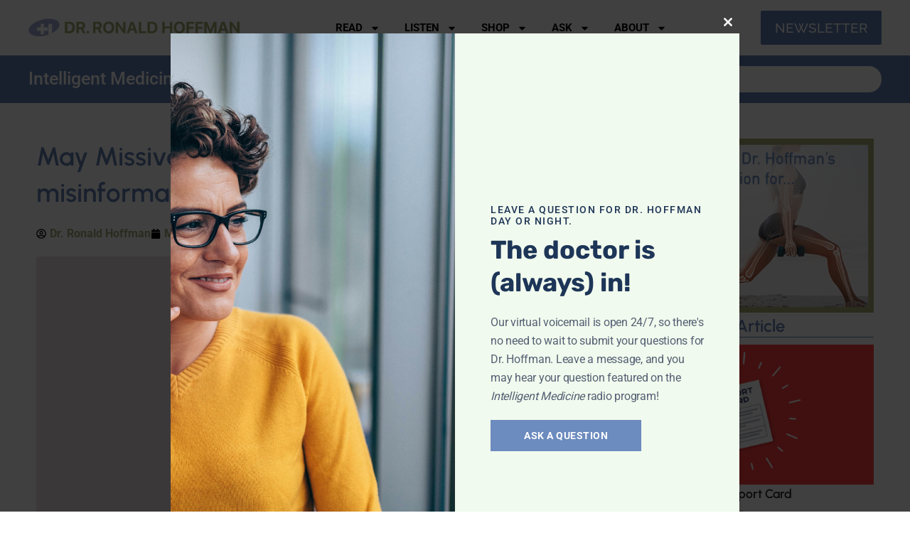

--- FILE ---
content_type: text/css
request_url: https://drhoffman.com/wp-content/plugins/lbg-audio4-html5-shoutcast/audio4_html5/audio4_html5.css?ver=6.8.2
body_size: 1378
content:
/*
available controllers:
	- whiteControllers
	- blackControllers
*/



/* the container */
.audio4_html5 {
}


.xaudioplaylist {
	display:none;
}

/* jquery ui styles */
.ui-slider-handle {
	position: absolute;
	z-index: 2;
	display: block;
	margin-left:-0.6em;
	cursor: default;
	outline: none;
}

.ui-slider-range {
	display:block;
	width:100%;
	height:100%;
	left:0;
	bottom: 0;
	border:0 none;
	position:absolute;
	z-index:1;
}

.ui-progressbar {
}
.ui-progressbar-value {
	height:100%;
}



/* whiteControllers */
.audio4_html5.whiteControllers {
	float: left;
	position: relative;
	font:11px Arial, Helvetica, sans-serif;
	color:#FFF;
	margin:0;
	padding:0;
}

.audio4_html5.whiteControllers .AudioControls {
	width: 100%;
	margin:0;
	padding:0;
}

.audio4_html5.whiteControllers .FrameBehindPlayer {
	position:absolute;
	width: 100%;
	height:20px;
	margin:0;
	padding:0;
}

.audio4_html5.whiteControllers .FrameBehindPlayerText {
	position:absolute;
	width: 100%;
	margin:0;
	padding:0;
}


.audio4_html5.whiteControllers .ximage {
	position:absolute;
	width: 120px;
	height: 120px;
	border-radius: 150px;
	border-style:solid;
	-webkit-border-radius: 150px;
	-moz-border-radius: 150px;
}



.audio4_html5.whiteControllers .AudioFacebook {
	position:absolute;
	cursor: pointer;
	display: block;
	margin:0;
	padding:0;
	z-index:1;
	width: 7px;
	height: 14px;
	background: url(controllers/whiteControllers/facebook-off.png) no-repeat;
}
.audio4_html5.whiteControllers .AudioFacebook:hover {
    background: url(controllers/whiteControllers/facebook-on.png) no-repeat;
}

.audio4_html5.whiteControllers .AudioTwitter {
	position:absolute;
	cursor: pointer;
	display: block;
	margin:0;
	padding:0;
	z-index:1;
	width: 14px;
	height: 14px;
	background: url(controllers/whiteControllers/twitter-off.png) no-repeat;
}
.audio4_html5.whiteControllers .AudioTwitter:hover {
    background: url(controllers/whiteControllers/twitter-on.png) no-repeat;
}



/* play */
.audio4_html5.whiteControllers .AudioPlay {
	position:absolute;
	cursor: pointer;
	display: block;
	margin:0;
	padding:0;
	width: 43px;
	height: 57px;
	background: url(controllers/whiteControllers/play-off.png) no-repeat;
}
.audio4_html5.whiteControllers .AudioPlay:hover {
    background: url(controllers/whiteControllers/play-on.png) no-repeat;
}


/* pause */
.audio4_html5.whiteControllers .AudioPause {
	position:absolute;
	cursor: pointer;
	display: block;
	margin:0;
	padding:0;
	width: 43px;
	height: 57px;
	background: url(controllers/whiteControllers/pause-off.png) no-repeat;
}
.audio4_html5.whiteControllers .AudioPause:hover {
	background: url(controllers/whiteControllers/pause-on.png) no-repeat;
}
/* prev */
.audio4_html5.whiteControllers .AudioPrev {
	position:absolute;
	cursor: pointer;
	display: block;
	margin:0;
	padding:0;
	width: 40px;
	height: 41px;
	background: url(controllers/whiteControllers/prev-off.png) no-repeat;
}
.audio4_html5.whiteControllers .AudioPrev:hover {
    background: url(controllers/whiteControllers/prev-on.png) no-repeat;
}
/* next */
.audio4_html5.whiteControllers .AudioNext {
	position:absolute;
	cursor: pointer;
	display: block;
	margin:0;
	padding:0;
	width: 40px;
	height: 41px;
	background: url(controllers/whiteControllers/next-off.png) no-repeat;
}
.audio4_html5.whiteControllers .AudioNext:hover {
    background: url(controllers/whiteControllers/next-on.png) no-repeat;
}


/*show/hide playlist */
.audio4_html5.whiteControllers .AudioShowHidePlaylist {
	position:absolute;
	cursor: pointer;
	display: block;
	margin:0;
	padding:0;
	z-index:1;
	width: 12px;
	height: 14px;
	background: url(controllers/whiteControllers/showhideplaylist-off.png) no-repeat;
}
.audio4_html5.whiteControllers .AudioShowHidePlaylist:hover {
    background: url(controllers/whiteControllers/showhideplaylist-on.png) no-repeat;
}







/* volume button Mute & UnMute*/
.audio4_html5.whiteControllers .VolumeButton {
	position:absolute;
	cursor: pointer;
	display: block;
	margin:0;
	padding:0;
	width: 7px;
	height: 10px;
	background: url(controllers/whiteControllers/volume-off.png) no-repeat;
}
.audio4_html5.whiteControllers .VolumeButton:hover {
	background: url(controllers/whiteControllers/volume-on.png) no-repeat;
}

.audio4_html5.whiteControllers .VolumeButtonMuted {
	background: url(controllers/whiteControllers/volumeMute-off.png) no-repeat;
}
.audio4_html5.whiteControllers .VolumeButtonMuted:hover {
	background: url(controllers/whiteControllers/volumeMute-on.png) no-repeat;
}

/* volume slider */
.audio4_html5.whiteControllers .VolumeSlider {
	position:absolute;
	cursor: pointer;
	display: block;
	margin:0;
	padding:0;
	width:70px;
	height:4px;
}

.audio4_html5.whiteControllers .VolumeSlider .ui-slider-handle {
	display:none;
}

.audio4_html5.whiteControllers .VolumeSlider .ui-slider-handle.ui-state-hover {
}

.audio4_html5.whiteControllers .VolumeSlider .ui-slider-range {
	position:relative;
	height:4px;
}






/* buffer */
.audio4_html5.whiteControllers .AudioBuffer {
	position:absolute;
	cursor: pointer;
	display: block;
	height: 4px;
	margin:0;
	padding:0;
}
.audio4_html5.whiteControllers .AudioBuffer .ui-widget-content {  }
.audio4_html5.whiteControllers .AudioBuffer .ui-widget-header { }


/* seek */
.audio4_html5.whiteControllers .AudioSeek {
	cursor: pointer;
	position:absolute;
	height: 4px;
	margin:0;
	padding:0;
}

.audio4_html5.whiteControllers .AudioSeek .ui-slider-handle {
	display:none;
}

.audio4_html5.whiteControllers .AudioSeek .ui-slider-handle.ui-state-hover {
}

.audio4_html5.whiteControllers .AudioSeek .ui-slider-range {
	height:4px;
}



/*song Station & Title*/
.audio4_html5.whiteControllers .songTitle {
	position:absolute;
	float:left;
	display: block;
	overflow:hidden;
	height:14px;
	margin:0;
	padding:0;
	line-height:1;
	font-weight: normal;
}

.audio4_html5.whiteControllers .songTitleInside {
	position:absolute;
	white-space: nowrap;
	width:auto;
	text-align:center;
}

.audio4_html5.whiteControllers .radioStation {
	position:absolute;
	float:left;
	display: block;
	overflow:hidden;
	height:12px;
	margin:0;
	padding:0;
	line-height:1;
	font-weight: normal;
	text-align:center;
}



/* playlist */
.audio4_html5.whiteControllers .selectedCategDiv {
	cursor: pointer;
	margin:0;
	padding:0px 0px;
	text-align:center;
	background-image:url(controllers/whiteControllers/categories_arrow_bg.png);
	background-repeat:no-repeat;
}
.audio4_html5.whiteControllers .innerSelectedCategDiv {
	cursor: pointer;
	overflow:hidden;
	height:25px;
	box-sizing:content-box;
	width:80%;
	margin:0;
	padding:0px 10%;
	text-align:center;
	font-size:13px;
	line-height:1.9;
	font-weight:bold;
	background-image:url(controllers/whiteControllers/categories_arrow_bg.png);
	background-repeat:no-repeat;
}

.audio4_html5.whiteControllers .searchDiv {
	margin:0;
	padding:0;
	background-image:url(controllers/whiteControllers/search_icon.png);
	background-repeat:no-repeat;
	background-position: 10px 50%;
}

.audio4_html5.whiteControllers .search_term {
	 background-color:#FFF;
     border: 1px solid #333333;
     color: #000000;
     font:11px Arial, Helvetica, sans-serif;
	 margin:3px 30px;
     padding: 1px;
}

.audio4_html5.whiteControllers .thumbsHolderWrapper {
	position:absolute;
	height:100%;
	margin-top:0px;
	overflow:hidden;
}
.audio4_html5.whiteControllers .thumbsHolderVisibleWrapper {
	position:relative;
	height:100%;
	overflow:hidden;
	clear:both;/*new*/
}
.audio4_html5.whiteControllers .thumbsHolder {
	position:absolute;
	text-align:left;
}
/* thumbsOFF */
.audio4_html5.whiteControllers .thumbsHolder_ThumbOFF {
	display:block;
	height:30px;
	cursor: pointer;
	background:#000;
	overflow:hidden;
	border-bottom:1px solid #ff0000;
	line-height:2.5em;
}
.audio4_html5.whiteControllers .thumbsHolder_ThumbOFF  .padding {
	padding:2px 10px 10px 10px;
}


/*  scroller start */
.audio4_html5.whiteControllers .slider-vertical {
	display:none;
	position:absolute;
	width:9px;
}

.audio4_html5.whiteControllers .slider-vertical.ui-slider { position: relative;}
.audio4_html5.whiteControllers .slider-vertical.ui-slider .ui-slider-handle { position: absolute; z-index: 2; width: 9px; height: 16px; cursor: pointer; background:url(controllers/whiteControllers/scrollerFaceOFF.png) 0 0 no-repeat; }
.audio4_html5.whiteControllers .slider-vertical.ui-slider .ui-slider-handle:hover {  background:url(controllers/whiteControllers/scrollerFaceON.png) 0 0 no-repeat; }
.audio4_html5.whiteControllers .slider-vertical.ui-slider .ui-slider-range { position: absolute; z-index: 1; display: block; border: 0; }


.audio4_html5.whiteControllers .slider-vertical.ui-slider-vertical { width: 9px; height: 100px; }
.audio4_html5.whiteControllers .slider-vertical.ui-slider-vertical .ui-slider-handle { left: 0px; margin-left: 0px; margin-bottom: -16px;; border: 0; }
.audio4_html5.whiteControllers .slider-vertical.ui-slider-vertical .ui-slider-range { left: 0; width: 100%; }
.audio4_html5.whiteControllers .slider-vertical.ui-slider-vertical .ui-slider-range-min { bottom: 0; }
.audio4_html5.whiteControllers .slider-vertical.ui-slider-vertical .ui-slider-range-max { top: 0; }


/* Component containers
----------------------------------*/
.audio4_html5.whiteControllers .slider-vertical.ui-widget-content { }
.audio4_html5.whiteControllers .slider-vertical .ui-widget-header { }


/* Corner radius */
.audio4_html5.whiteControllers .slider-vertical.ui-corner-all {}








/* blackControllers */
.audio4_html5.blackControllers {
	float: left;
	position: relative;
	font:11px Arial, Helvetica, sans-serif;
	color:#FFF;
	margin:0;
	padding:0;
}

.audio4_html5.blackControllers .AudioControls {
	width: 100%;
	margin:0;
	padding:0;
}

.audio4_html5.blackControllers .FrameBehindPlayer {
	position:absolute;
	width: 100%;
	height:20px;
	margin:0;
	padding:0;
}

.audio4_html5.blackControllers .FrameBehindPlayerText {
	position:absolute;
	width: 100%;
	margin:0;
	padding:0;
}


.audio4_html5.blackControllers .ximage {
	position:absolute;
	width: 120px;
	height: 120px;
	border-radius: 150px;
	border-style:solid;
	-webkit-border-radius: 150px;
	-moz-border-radius: 150px;
}



.audio4_html5.blackControllers .AudioFacebook {
	position:absolute;
	cursor: pointer;
	display: block;
	margin:0;
	padding:0;
	z-index:1;
	width: 7px;
	height: 14px;
	background: url(controllers/blackControllers/facebook-off.png) no-repeat;
}
.audio4_html5.blackControllers .AudioFacebook:hover {
    background: url(controllers/blackControllers/facebook-on.png) no-repeat;
}

.audio4_html5.blackControllers .AudioTwitter {
	position:absolute;
	cursor: pointer;
	display: block;
	margin:0;
	padding:0;
	z-index:1;
	width: 14px;
	height: 14px;
	background: url(controllers/blackControllers/twitter-off.png) no-repeat;
}
.audio4_html5.blackControllers .AudioTwitter:hover {
    background: url(controllers/blackControllers/twitter-on.png) no-repeat;
}



/* play */
.audio4_html5.blackControllers .AudioPlay {
	position:absolute;
	cursor: pointer;
	display: block;
	margin:0;
	padding:0;
	width: 43px;
	height: 57px;
	background: url(controllers/blackControllers/play-off.png) no-repeat;
}
.audio4_html5.blackControllers .AudioPlay:hover {
    background: url(controllers/blackControllers/play-on.png) no-repeat;
}


/* pause */
.audio4_html5.blackControllers .AudioPause {
	position:absolute;
	cursor: pointer;
	display: block;
	margin:0;
	padding:0;
	width: 43px;
	height: 57px;
	background: url(controllers/blackControllers/pause-off.png) no-repeat;
}
.audio4_html5.blackControllers .AudioPause:hover {
	background: url(controllers/blackControllers/pause-on.png) no-repeat;
}
/* prev */
.audio4_html5.blackControllers .AudioPrev {
	position:absolute;
	cursor: pointer;
	display: block;
	margin:0;
	padding:0;
	width: 40px;
	height: 41px;
	background: url(controllers/blackControllers/prev-off.png) no-repeat;
}
.audio4_html5.blackControllers .AudioPrev:hover {
    background: url(controllers/blackControllers/prev-on.png) no-repeat;
}
/* next */
.audio4_html5.blackControllers .AudioNext {
	position:absolute;
	cursor: pointer;
	display: block;
	margin:0;
	padding:0;
	width: 40px;
	height: 41px;
	background: url(controllers/blackControllers/next-off.png) no-repeat;
}
.audio4_html5.blackControllers .AudioNext:hover {
    background: url(controllers/blackControllers/next-on.png) no-repeat;
}


/*show/hide playlist */
.audio4_html5.blackControllers .AudioShowHidePlaylist {
	position:absolute;
	cursor: pointer;
	display: block;
	margin:0;
	padding:0;
	z-index:1;
	width: 12px;
	height: 14px;
	background: url(controllers/blackControllers/showhideplaylist-off.png) no-repeat;
}
.audio4_html5.blackControllers .AudioShowHidePlaylist:hover {
    background: url(controllers/blackControllers/showhideplaylist-on.png) no-repeat;
}







/* volume button Mute & UnMute*/
.audio4_html5.blackControllers .VolumeButton {
	position:absolute;
	cursor: pointer;
	display: block;
	margin:0;
	padding:0;
	width: 7px;
	height: 10px;
	background: url(controllers/blackControllers/volume-off.png) no-repeat;
}
.audio4_html5.blackControllers .VolumeButton:hover {
	background: url(controllers/blackControllers/volume-on.png) no-repeat;
}

.audio4_html5.blackControllers .VolumeButtonMuted {
	background: url(controllers/blackControllers/volumeMute-off.png) no-repeat;
}
.audio4_html5.blackControllers .VolumeButtonMuted:hover {
	background: url(controllers/blackControllers/volumeMute-on.png) no-repeat;
}

/* volume slider */
.audio4_html5.blackControllers .VolumeSlider {
	position:absolute;
	cursor: pointer;
	display: block;
	margin:0;
	padding:0;
	width:70px;
	height:4px;
}

.audio4_html5.blackControllers .VolumeSlider .ui-slider-handle {
	display:none;
}

.audio4_html5.blackControllers .VolumeSlider .ui-slider-handle.ui-state-hover {
}

.audio4_html5.blackControllers .VolumeSlider .ui-slider-range {
	position:relative;
	height:4px;
}






/* buffer */
.audio4_html5.blackControllers .AudioBuffer {
	position:absolute;
	cursor: pointer;
	display: block;
	height: 4px;
	margin:0;
	padding:0;
}
.audio4_html5.blackControllers .AudioBuffer .ui-widget-content {  }
.audio4_html5.blackControllers .AudioBuffer .ui-widget-header { }


/* seek */
.audio4_html5.blackControllers .AudioSeek {
	cursor: pointer;
	position:absolute;
	height: 4px;
	margin:0;
	padding:0;
}

.audio4_html5.blackControllers .AudioSeek .ui-slider-handle {
	display:none;
}

.audio4_html5.blackControllers .AudioSeek .ui-slider-handle.ui-state-hover {
}

.audio4_html5.blackControllers .AudioSeek .ui-slider-range {
	height:4px;
}



/*song Station & Title*/
.audio4_html5.blackControllers .songTitle {
	position:absolute;
	float:left;
	display: block;
	overflow:hidden;
	height:14px;
	margin:0;
	padding:0;
	line-height:1;
	font-weight: normal;
}

.audio4_html5.blackControllers .songTitleInside {
	position:absolute;
	white-space: nowrap;
	width:auto;
	text-align:center;
}

.audio4_html5.blackControllers .radioStation {
	position:absolute;
	float:left;
	display: block;
	overflow:hidden;
	height:12px;
	margin:0;
	padding:0;
	line-height:1;
	font-weight: normal;
	text-align:center;
}



/* playlist */
.audio4_html5.blackControllers .selectedCategDiv {
	cursor: pointer;
	margin:0;
	padding:0px 0px;
	text-align:center;
	background-image:url(controllers/blackControllers/categories_arrow_bg.png);
	background-repeat:no-repeat;
}
.audio4_html5.blackControllers .innerSelectedCategDiv {
	cursor: pointer;
	overflow:hidden;
	height:25px;
	box-sizing:content-box;
	width:80%;
	margin:0;
	padding:0px 10%;
	text-align:center;
	font-size:13px;
	line-height:1.9;
	font-weight:bold;
	background-image:url(controllers/blackControllers/categories_arrow_bg.png);
	background-repeat:no-repeat;
}

.audio4_html5.blackControllers .searchDiv {
	margin:0;
	padding:0;
	background-image:url(controllers/blackControllers/search_icon.png);
	background-repeat:no-repeat;
	background-position: 10px 50%;
}

.audio4_html5.blackControllers .search_term {
	 background-color:#FFF;
     border: 1px solid #333333;
     color: #000000;
     font:11px Arial, Helvetica, sans-serif;
	 margin:3px 30px;
     padding: 1px;
}

.audio4_html5.blackControllers .thumbsHolderWrapper {
	position:absolute;
	height:100%;
	margin-top:0px;
	overflow:hidden;
}
.audio4_html5.blackControllers .thumbsHolderVisibleWrapper {
	position:relative;
	height:100%;
	overflow:hidden;
	clear:both;/*new*/
}
.audio4_html5.blackControllers .thumbsHolder {
	position:absolute;
	text-align:left;
}
/* thumbsOFF */
.audio4_html5.blackControllers .thumbsHolder_ThumbOFF {
	display:block;
	height:30px;
	cursor: pointer;
	background:#000;
	overflow:hidden;
	border-bottom:1px solid #ff0000;
	line-height:2.5em;
}
.audio4_html5.blackControllers .thumbsHolder_ThumbOFF  .padding {
	padding:2px 10px 10px 10px;
}


/*  scroller start */
.audio4_html5.blackControllers .slider-vertical {
	display:none;
	position:absolute;
	width:9px;
}

.audio4_html5.blackControllers .slider-vertical.ui-slider { position: relative;}
.audio4_html5.blackControllers .slider-vertical.ui-slider .ui-slider-handle { position: absolute; z-index: 2; width: 9px; height: 16px; cursor: pointer; background:url(controllers/blackControllers/scrollerFaceOFF.png) 0 0 no-repeat; }
.audio4_html5.blackControllers .slider-vertical.ui-slider .ui-slider-handle:hover {  background:url(controllers/blackControllers/scrollerFaceON.png) 0 0 no-repeat; }
.audio4_html5.blackControllers .slider-vertical.ui-slider .ui-slider-range { position: absolute; z-index: 1; display: block; border: 0; }


.audio4_html5.blackControllers .slider-vertical.ui-slider-vertical { width: 9px; height: 100px; }
.audio4_html5.blackControllers .slider-vertical.ui-slider-vertical .ui-slider-handle { left: 0px; margin-left: 0px; margin-bottom: -16px;; border: 0; }
.audio4_html5.blackControllers .slider-vertical.ui-slider-vertical .ui-slider-range { left: 0; width: 100%; }
.audio4_html5.blackControllers .slider-vertical.ui-slider-vertical .ui-slider-range-min { bottom: 0; }
.audio4_html5.blackControllers .slider-vertical.ui-slider-vertical .ui-slider-range-max { top: 0; }


/* Component containers
----------------------------------*/
.audio4_html5.blackControllers .slider-vertical.ui-widget-content { }
.audio4_html5.blackControllers .slider-vertical .ui-widget-header { }


/* Corner radius */
.audio4_html5.blackControllers .slider-vertical.ui-corner-all {}


--- FILE ---
content_type: text/css
request_url: https://drhoffman.com/wp-content/uploads/elementor/css/post-51.css?ver=1768337729
body_size: 961
content:
.elementor-51 .elementor-element.elementor-element-369545c{--display:flex;--flex-direction:row;--container-widget-width:initial;--container-widget-height:100%;--container-widget-flex-grow:1;--container-widget-align-self:stretch;--flex-wrap-mobile:wrap;--flex-wrap:wrap;--margin-top:0px;--margin-bottom:0px;--margin-left:0px;--margin-right:0px;--padding-top:40px;--padding-bottom:10px;--padding-left:0px;--padding-right:0px;}.elementor-51 .elementor-element.elementor-element-369545c:not(.elementor-motion-effects-element-type-background), .elementor-51 .elementor-element.elementor-element-369545c > .elementor-motion-effects-container > .elementor-motion-effects-layer{background-color:#3A4655;}.elementor-51 .elementor-element.elementor-element-f7e2763{width:var( --container-widget-width, 49% );max-width:49%;--container-widget-width:49%;--container-widget-flex-grow:0;font-family:var( --e-global-typography-text-font-family ), Sans-serif;font-size:var( --e-global-typography-text-font-size );font-weight:var( --e-global-typography-text-font-weight );line-height:var( --e-global-typography-text-line-height );color:var( --e-global-color-1c65197 );}.elementor-51 .elementor-element.elementor-element-32d8780{width:var( --container-widget-width, 49% );max-width:49%;--container-widget-width:49%;--container-widget-flex-grow:0;font-family:var( --e-global-typography-text-font-family ), Sans-serif;font-size:var( --e-global-typography-text-font-size );font-weight:var( --e-global-typography-text-font-weight );line-height:var( --e-global-typography-text-line-height );color:var( --e-global-color-1c65197 );}.elementor-51 .elementor-element.elementor-element-7d5884e{--display:flex;--flex-direction:row;--container-widget-width:initial;--container-widget-height:100%;--container-widget-flex-grow:1;--container-widget-align-self:stretch;--flex-wrap-mobile:wrap;--gap:0px 0px;--row-gap:0px;--column-gap:0px;--margin-top:0px;--margin-bottom:0px;--margin-left:0px;--margin-right:0px;--padding-top:30px;--padding-bottom:30px;--padding-left:0px;--padding-right:0px;}.elementor-51 .elementor-element.elementor-element-7d5884e:not(.elementor-motion-effects-element-type-background), .elementor-51 .elementor-element.elementor-element-7d5884e > .elementor-motion-effects-container > .elementor-motion-effects-layer{background-color:#303944;}.elementor-51 .elementor-element.elementor-element-eecacf2{--display:flex;--flex-direction:column;--container-widget-width:100%;--container-widget-height:initial;--container-widget-flex-grow:0;--container-widget-align-self:initial;--flex-wrap-mobile:wrap;--justify-content:flex-start;--margin-top:0px;--margin-bottom:0px;--margin-left:0px;--margin-right:0px;--padding-top:0px;--padding-bottom:0px;--padding-left:0px;--padding-right:0px;}.elementor-51 .elementor-element.elementor-element-6578ef6 .elementor-heading-title{font-family:"Raleway", Sans-serif;font-size:1em;font-weight:700;text-transform:uppercase;color:var( --e-global-color-1c65197 );}.elementor-51 .elementor-element.elementor-element-516657d{font-family:var( --e-global-typography-text-font-family ), Sans-serif;font-size:var( --e-global-typography-text-font-size );font-weight:var( --e-global-typography-text-font-weight );line-height:var( --e-global-typography-text-line-height );color:var( --e-global-color-1c65197 );}.elementor-51 .elementor-element.elementor-element-d6a8e0e{--display:flex;--flex-direction:column;--container-widget-width:100%;--container-widget-height:initial;--container-widget-flex-grow:0;--container-widget-align-self:initial;--flex-wrap-mobile:wrap;--justify-content:flex-start;--margin-top:0px;--margin-bottom:0px;--margin-left:0px;--margin-right:0px;--padding-top:0px;--padding-bottom:0px;--padding-left:0px;--padding-right:0px;}.elementor-51 .elementor-element.elementor-element-907296e .elementor-heading-title{font-family:"Urbanist", Sans-serif;font-size:1em;font-weight:bold;color:var( --e-global-color-1c65197 );}.elementor-51 .elementor-element.elementor-element-b74309a .elementor-icon-list-items:not(.elementor-inline-items) .elementor-icon-list-item:not(:last-child){padding-block-end:calc(12px/2);}.elementor-51 .elementor-element.elementor-element-b74309a .elementor-icon-list-items:not(.elementor-inline-items) .elementor-icon-list-item:not(:first-child){margin-block-start:calc(12px/2);}.elementor-51 .elementor-element.elementor-element-b74309a .elementor-icon-list-items.elementor-inline-items .elementor-icon-list-item{margin-inline:calc(12px/2);}.elementor-51 .elementor-element.elementor-element-b74309a .elementor-icon-list-items.elementor-inline-items{margin-inline:calc(-12px/2);}.elementor-51 .elementor-element.elementor-element-b74309a .elementor-icon-list-items.elementor-inline-items .elementor-icon-list-item:after{inset-inline-end:calc(-12px/2);}.elementor-51 .elementor-element.elementor-element-b74309a .elementor-icon-list-icon i{color:var( --e-global-color-1c65197 );transition:color 0.3s;}.elementor-51 .elementor-element.elementor-element-b74309a .elementor-icon-list-icon svg{fill:var( --e-global-color-1c65197 );transition:fill 0.3s;}.elementor-51 .elementor-element.elementor-element-b74309a{--e-icon-list-icon-size:30px;--icon-vertical-offset:0px;}.elementor-51 .elementor-element.elementor-element-b74309a .elementor-icon-list-item > .elementor-icon-list-text, .elementor-51 .elementor-element.elementor-element-b74309a .elementor-icon-list-item > a{font-family:var( --e-global-typography-text-font-family ), Sans-serif;font-size:var( --e-global-typography-text-font-size );font-weight:var( --e-global-typography-text-font-weight );line-height:var( --e-global-typography-text-line-height );}.elementor-51 .elementor-element.elementor-element-b74309a .elementor-icon-list-text{color:var( --e-global-color-1c65197 );transition:color 0.3s;}.elementor-51 .elementor-element.elementor-element-1a69b83{font-family:var( --e-global-typography-text-font-family ), Sans-serif;font-size:var( --e-global-typography-text-font-size );font-weight:var( --e-global-typography-text-font-weight );line-height:var( --e-global-typography-text-line-height );}.elementor-51 .elementor-element.elementor-element-3f78169{--display:flex;--flex-direction:row;--container-widget-width:initial;--container-widget-height:100%;--container-widget-flex-grow:1;--container-widget-align-self:stretch;--flex-wrap-mobile:wrap;border-style:solid;--border-style:solid;border-width:2px 0px 0px 0px;--border-top-width:2px;--border-right-width:0px;--border-bottom-width:0px;--border-left-width:0px;border-color:var( --e-global-color-primary );--border-color:var( --e-global-color-primary );}.elementor-51 .elementor-element.elementor-element-3f78169:not(.elementor-motion-effects-element-type-background), .elementor-51 .elementor-element.elementor-element-3f78169 > .elementor-motion-effects-container > .elementor-motion-effects-layer{background-color:#3A4655;}.elementor-51 .elementor-element.elementor-element-e5edc4e{--display:flex;--flex-direction:row;--container-widget-width:initial;--container-widget-height:100%;--container-widget-flex-grow:1;--container-widget-align-self:stretch;--flex-wrap-mobile:wrap;--justify-content:space-between;--flex-wrap:wrap;border-style:none;--border-style:none;--border-radius:0px 0px 0px 0px;--margin-top:0px;--margin-bottom:0px;--margin-left:0px;--margin-right:0px;--padding-top:0px;--padding-bottom:0px;--padding-left:0px;--padding-right:0px;}.elementor-51 .elementor-element.elementor-element-44f286a{width:var( --container-widget-width, 34% );max-width:34%;--container-widget-width:34%;--container-widget-flex-grow:0;font-family:var( --e-global-typography-text-font-family ), Sans-serif;font-size:var( --e-global-typography-text-font-size );font-weight:var( --e-global-typography-text-font-weight );line-height:var( --e-global-typography-text-line-height );color:var( --e-global-color-1c65197 );}.elementor-51 .elementor-element.elementor-element-44f286a > .elementor-widget-container{margin:0px 0px 0px 0px;padding:10px 0px 0px 0px;}.elementor-51 .elementor-element.elementor-element-4a9d388{width:var( --container-widget-width, 60% );max-width:60%;--container-widget-width:60%;--container-widget-flex-grow:0;--e-nav-menu-horizontal-menu-item-margin:calc( 13px / 2 );}.elementor-51 .elementor-element.elementor-element-4a9d388 > .elementor-widget-container{margin:0px 0px 0px 0px;padding:0px 0px 0px 0px;}.elementor-51 .elementor-element.elementor-element-4a9d388 .elementor-nav-menu .elementor-item{font-family:var( --e-global-typography-text-font-family ), Sans-serif;font-size:var( --e-global-typography-text-font-size );font-weight:var( --e-global-typography-text-font-weight );line-height:var( --e-global-typography-text-line-height );}.elementor-51 .elementor-element.elementor-element-4a9d388 .elementor-nav-menu--main .elementor-item{color:#FFFFFF;fill:#FFFFFF;padding-left:0px;padding-right:0px;}.elementor-51 .elementor-element.elementor-element-4a9d388 .elementor-nav-menu--main:not(.elementor-nav-menu--layout-horizontal) .elementor-nav-menu > li:not(:last-child){margin-bottom:13px;}.elementor-51 .elementor-element.elementor-element-4a9d388 .elementor-nav-menu--dropdown{background-color:#303B4E;}.elementor-51 .elementor-element.elementor-element-cfeb2b3{--display:flex;--justify-content:center;--align-items:center;--container-widget-width:calc( ( 1 - var( --container-widget-flex-grow ) ) * 100% );border-style:none;--border-style:none;--border-radius:0px 0px 0px 0px;--margin-top:20px;--margin-bottom:20px;--margin-left:0px;--margin-right:0px;--padding-top:0px;--padding-bottom:0px;--padding-left:0px;--padding-right:0px;}.elementor-51 .elementor-element.elementor-element-cfeb2b3.e-con{--align-self:center;}.elementor-51 .elementor-element.elementor-element-e251dcf > .elementor-widget-container{margin:0px 0px 0px 0px;padding:11px 11px 11px 11px;border-style:solid;border-width:2px 2px 2px 2px;}.elementor-51 .elementor-element.elementor-element-e251dcf{text-align:left;font-family:"Urbanist", Sans-serif;font-size:0.9em;font-weight:500;line-height:1.5em;color:var( --e-global-color-1c65197 );}.elementor-theme-builder-content-area{height:400px;}.elementor-location-header:before, .elementor-location-footer:before{content:"";display:table;clear:both;}@media(min-width:768px){.elementor-51 .elementor-element.elementor-element-eecacf2{--width:50%;}.elementor-51 .elementor-element.elementor-element-d6a8e0e{--width:50%;}.elementor-51 .elementor-element.elementor-element-e5edc4e{--content-width:4060%;}.elementor-51 .elementor-element.elementor-element-cfeb2b3{--content-width:800px;}}@media(max-width:1024px){.elementor-51 .elementor-element.elementor-element-369545c{--padding-top:15px;--padding-bottom:15px;--padding-left:15px;--padding-right:15px;}.elementor-51 .elementor-element.elementor-element-f7e2763{--container-widget-width:48%;--container-widget-flex-grow:0;width:var( --container-widget-width, 48% );max-width:48%;font-size:var( --e-global-typography-text-font-size );line-height:var( --e-global-typography-text-line-height );}.elementor-51 .elementor-element.elementor-element-32d8780{font-size:var( --e-global-typography-text-font-size );line-height:var( --e-global-typography-text-line-height );}.elementor-51 .elementor-element.elementor-element-7d5884e{--padding-top:15px;--padding-bottom:15px;--padding-left:15px;--padding-right:15px;}.elementor-51 .elementor-element.elementor-element-516657d{font-size:var( --e-global-typography-text-font-size );line-height:var( --e-global-typography-text-line-height );}.elementor-51 .elementor-element.elementor-element-b74309a .elementor-icon-list-item > .elementor-icon-list-text, .elementor-51 .elementor-element.elementor-element-b74309a .elementor-icon-list-item > a{font-size:var( --e-global-typography-text-font-size );line-height:var( --e-global-typography-text-line-height );}.elementor-51 .elementor-element.elementor-element-1a69b83{font-size:var( --e-global-typography-text-font-size );line-height:var( --e-global-typography-text-line-height );}.elementor-51 .elementor-element.elementor-element-3f78169{--padding-top:15px;--padding-bottom:15px;--padding-left:15px;--padding-right:15px;}.elementor-51 .elementor-element.elementor-element-44f286a{--container-widget-width:39%;--container-widget-flex-grow:0;width:var( --container-widget-width, 39% );max-width:39%;font-size:var( --e-global-typography-text-font-size );line-height:var( --e-global-typography-text-line-height );}.elementor-51 .elementor-element.elementor-element-4a9d388{--container-widget-width:50%;--container-widget-flex-grow:0;width:var( --container-widget-width, 50% );max-width:50%;}.elementor-51 .elementor-element.elementor-element-4a9d388 .elementor-nav-menu .elementor-item{font-size:var( --e-global-typography-text-font-size );line-height:var( --e-global-typography-text-line-height );}}@media(max-width:767px){.elementor-51 .elementor-element.elementor-element-369545c{--padding-top:20px;--padding-bottom:10px;--padding-left:10px;--padding-right:10px;}.elementor-51 .elementor-element.elementor-element-f7e2763{width:100%;max-width:100%;font-size:var( --e-global-typography-text-font-size );line-height:var( --e-global-typography-text-line-height );}.elementor-51 .elementor-element.elementor-element-32d8780{width:100%;max-width:100%;font-size:var( --e-global-typography-text-font-size );line-height:var( --e-global-typography-text-line-height );}.elementor-51 .elementor-element.elementor-element-7d5884e{--gap:20px 20px;--row-gap:20px;--column-gap:20px;--margin-top:0px;--margin-bottom:0px;--margin-left:0px;--margin-right:0px;--padding-top:20px;--padding-bottom:20px;--padding-left:10px;--padding-right:10px;}.elementor-51 .elementor-element.elementor-element-516657d{font-size:var( --e-global-typography-text-font-size );line-height:var( --e-global-typography-text-line-height );}.elementor-51 .elementor-element.elementor-element-b74309a .elementor-icon-list-item > .elementor-icon-list-text, .elementor-51 .elementor-element.elementor-element-b74309a .elementor-icon-list-item > a{font-size:var( --e-global-typography-text-font-size );line-height:var( --e-global-typography-text-line-height );}.elementor-51 .elementor-element.elementor-element-1a69b83{font-size:var( --e-global-typography-text-font-size );line-height:var( --e-global-typography-text-line-height );}.elementor-51 .elementor-element.elementor-element-3f78169{--margin-top:0px;--margin-bottom:0px;--margin-left:0px;--margin-right:0px;--padding-top:10px;--padding-bottom:10px;--padding-left:10px;--padding-right:10px;}.elementor-51 .elementor-element.elementor-element-44f286a{width:100%;max-width:100%;text-align:left;font-size:var( --e-global-typography-text-font-size );line-height:var( --e-global-typography-text-line-height );}.elementor-51 .elementor-element.elementor-element-4a9d388{width:100%;max-width:100%;}.elementor-51 .elementor-element.elementor-element-4a9d388 .elementor-nav-menu .elementor-item{font-size:var( --e-global-typography-text-font-size );line-height:var( --e-global-typography-text-line-height );}}

--- FILE ---
content_type: text/css
request_url: https://drhoffman.com/wp-content/uploads/elementor/css/post-41142.css?ver=1757439094
body_size: 629
content:
.elementor-41142 .elementor-element.elementor-element-550850cf{--display:flex;--flex-direction:row;--container-widget-width:calc( ( 1 - var( --container-widget-flex-grow ) ) * 100% );--container-widget-height:100%;--container-widget-flex-grow:1;--container-widget-align-self:stretch;--flex-wrap-mobile:wrap;--align-items:stretch;--gap:10px 10px;--row-gap:10px;--column-gap:10px;--margin-top:50px;--margin-bottom:80px;--margin-left:0px;--margin-right:0px;--padding-top:0%;--padding-bottom:0%;--padding-left:4%;--padding-right:4%;}.elementor-41142 .elementor-element.elementor-element-6ae36df9{--display:flex;--padding-top:0px;--padding-bottom:0px;--padding-left:0px;--padding-right:50px;}.elementor-41142 .elementor-element.elementor-element-6ae36df9.e-con{--flex-grow:0;--flex-shrink:0;}.elementor-41142 .elementor-element.elementor-element-20a9fe74 > .elementor-widget-container{margin:0px 0px 0px 0px;padding:0px 0px 0px 0px;}.elementor-41142 .elementor-element.elementor-element-20a9fe74{text-align:left;}.elementor-41142 .elementor-element.elementor-element-20a9fe74 .elementor-heading-title{font-family:"Urbanist", Sans-serif;font-size:2.3em;font-weight:600;line-height:1.4em;color:var( --e-global-color-primary );}.elementor-41142 .elementor-element.elementor-element-68b0cd7 > .elementor-widget-container{margin:20px 0px 0px 0px;padding:0px 0px 0px 0px;}.elementor-41142 .elementor-element.elementor-element-68b0cd7 .elementor-icon-list-icon{width:14px;}.elementor-41142 .elementor-element.elementor-element-68b0cd7 .elementor-icon-list-icon i{font-size:14px;}.elementor-41142 .elementor-element.elementor-element-68b0cd7 .elementor-icon-list-icon svg{--e-icon-list-icon-size:14px;}.elementor-41142 .elementor-element.elementor-element-68b0cd7 .elementor-icon-list-text, .elementor-41142 .elementor-element.elementor-element-68b0cd7 .elementor-icon-list-text a{color:var( --e-global-color-accent );}.elementor-41142 .elementor-element.elementor-element-68b0cd7 .elementor-icon-list-item{font-size:1em;font-weight:700;text-transform:none;line-height:1.5em;}.elementor-41142 .elementor-element.elementor-element-5361b874 > .elementor-widget-container{margin:20px 0px 20px 0px;}.elementor-41142 .elementor-element.elementor-element-5361b874{text-align:left;}.elementor-41142 .elementor-element.elementor-element-5361b874 img{width:100%;}.elementor-41142 .elementor-element.elementor-element-2caab718 > .elementor-widget-container{margin:0px 0px 0px 0px;}.elementor-41142 .elementor-element.elementor-element-2caab718{text-align:left;color:#4a4a4a;font-size:1.2em;line-height:1.7em;}.elementor-41142 .elementor-element.elementor-element-8187928{--alignment:left;--grid-side-margin:10px;--grid-column-gap:10px;--grid-row-gap:10px;--grid-bottom-margin:10px;}.elementor-41142 .elementor-element.elementor-element-8187928.elementor-element{--align-self:flex-start;}.elementor-41142 .elementor-element.elementor-element-0b164c7 > .elementor-widget-container{margin:30px 0px 0px 0px;}.elementor-41142 .elementor-element.elementor-element-0b164c7 .elementor-icon-list-icon{width:14px;}.elementor-41142 .elementor-element.elementor-element-0b164c7 .elementor-icon-list-icon i{font-size:14px;}.elementor-41142 .elementor-element.elementor-element-0b164c7 .elementor-icon-list-icon svg{--e-icon-list-icon-size:14px;}.elementor-41142 .elementor-element.elementor-element-0b164c7 .elementor-icon-list-text, .elementor-41142 .elementor-element.elementor-element-0b164c7 .elementor-icon-list-text a{color:var( --e-global-color-primary );}.elementor-41142 .elementor-element.elementor-element-0b164c7 .elementor-icon-list-item{font-size:1em;font-weight:600;text-transform:uppercase;line-height:1.5em;}.elementor-41142 .elementor-element.elementor-element-1a5b622 .elementor-heading-title{font-family:var( --e-global-typography-secondary-font-family ), Sans-serif;font-size:var( --e-global-typography-secondary-font-size );font-weight:var( --e-global-typography-secondary-font-weight );}.elementor-41142 .elementor-element.elementor-element-837e9b8{--grid-row-gap:35px;--grid-column-gap:30px;}.elementor-41142 .elementor-element.elementor-element-837e9b8 > .elementor-widget-container{margin:0px 0px 0px 0px;padding:0px 0px 0px 0px;}.elementor-41142 .elementor-element.elementor-element-837e9b8 .elementor-posts-container .elementor-post__thumbnail{padding-bottom:calc( 0.5 * 100% );}.elementor-41142 .elementor-element.elementor-element-837e9b8:after{content:"0.5";}.elementor-41142 .elementor-element.elementor-element-837e9b8 .elementor-post__thumbnail__link{width:100%;}.elementor-41142 .elementor-element.elementor-element-837e9b8 .elementor-post__meta-data span + span:before{content:"///";}.elementor-41142 .elementor-element.elementor-element-837e9b8.elementor-posts--thumbnail-left .elementor-post__thumbnail__link{margin-right:20px;}.elementor-41142 .elementor-element.elementor-element-837e9b8.elementor-posts--thumbnail-right .elementor-post__thumbnail__link{margin-left:20px;}.elementor-41142 .elementor-element.elementor-element-837e9b8.elementor-posts--thumbnail-top .elementor-post__thumbnail__link{margin-bottom:20px;}.elementor-41142 .elementor-element.elementor-element-837e9b8 .elementor-post__title, .elementor-41142 .elementor-element.elementor-element-837e9b8 .elementor-post__title a{font-family:"Urbanist", Sans-serif;font-size:1.1em;font-weight:500;line-height:1.5em;}.elementor-41142 .elementor-element.elementor-element-25d5a09d{--display:flex;--margin-top:0px;--margin-bottom:0px;--margin-left:0px;--margin-right:0px;--padding-top:0px;--padding-bottom:0px;--padding-left:0px;--padding-right:0px;}.elementor-41142 .elementor-element.elementor-element-e8e2cd0 > .elementor-widget-container{margin:0px 0px 0px 0px;padding:0px 0px 0px 0px;}@media(max-width:1024px){.elementor-41142 .elementor-element.elementor-element-550850cf{--gap:20px 20px;--row-gap:20px;--column-gap:20px;--flex-wrap:wrap;--margin-top:80px;--margin-bottom:80px;--margin-left:0px;--margin-right:0px;--padding-top:0px;--padding-bottom:0px;--padding-left:15px;--padding-right:15px;}.elementor-41142 .elementor-element.elementor-element-6ae36df9{--padding-top:0px;--padding-bottom:0px;--padding-left:0px;--padding-right:0px;}.elementor-41142 .elementor-element.elementor-element-20a9fe74 .elementor-heading-title{font-size:2.2em;line-height:1.4em;}.elementor-41142 .elementor-element.elementor-element-68b0cd7 > .elementor-widget-container{margin:0px 0px 0px 0px;padding:0px 0px 0px 0px;} .elementor-41142 .elementor-element.elementor-element-8187928{--grid-side-margin:10px;--grid-column-gap:10px;--grid-row-gap:10px;--grid-bottom-margin:10px;}.elementor-41142 .elementor-element.elementor-element-1a5b622 .elementor-heading-title{font-size:var( --e-global-typography-secondary-font-size );}}@media(max-width:767px){.elementor-41142 .elementor-element.elementor-element-550850cf{--margin-top:20px;--margin-bottom:80px;--margin-left:0px;--margin-right:0px;--padding-top:10px;--padding-bottom:10px;--padding-left:10px;--padding-right:10px;}.elementor-41142 .elementor-element.elementor-element-20a9fe74 .elementor-heading-title{font-size:1.7em;line-height:1.4em;} .elementor-41142 .elementor-element.elementor-element-8187928{--grid-side-margin:10px;--grid-column-gap:10px;--grid-row-gap:10px;--grid-bottom-margin:10px;}.elementor-41142 .elementor-element.elementor-element-1a5b622 .elementor-heading-title{font-size:var( --e-global-typography-secondary-font-size );}.elementor-41142 .elementor-element.elementor-element-837e9b8 .elementor-posts-container .elementor-post__thumbnail{padding-bottom:calc( 0.5 * 100% );}.elementor-41142 .elementor-element.elementor-element-837e9b8:after{content:"0.5";}.elementor-41142 .elementor-element.elementor-element-837e9b8 .elementor-post__thumbnail__link{width:100%;}}@media(min-width:768px){.elementor-41142 .elementor-element.elementor-element-550850cf{--content-width:1200px;}.elementor-41142 .elementor-element.elementor-element-6ae36df9{--width:75%;}.elementor-41142 .elementor-element.elementor-element-25d5a09d{--width:25%;}}@media(max-width:1024px) and (min-width:768px){.elementor-41142 .elementor-element.elementor-element-6ae36df9{--width:67%;}.elementor-41142 .elementor-element.elementor-element-25d5a09d{--width:30%;}}

--- FILE ---
content_type: text/css
request_url: https://drhoffman.com/wp-content/uploads/elementor/css/post-41147.css?ver=1766196751
body_size: 331
content:
.elementor-41147 .elementor-element.elementor-element-eea6de9{--display:flex;--gap:010px 0px;--row-gap:010px;--column-gap:0px;--overflow:hidden;--border-radius:0px 0px 0px 0px;--margin-top:0%;--margin-bottom:0%;--margin-left:0%;--margin-right:0%;--padding-top:0%;--padding-bottom:0%;--padding-left:0%;--padding-right:0%;}.elementor-41147 .elementor-element.elementor-element-e201927 > .elementor-widget-container{margin:0px 0px 0px 0px;padding:0px 0px 0px 0px;}.elementor-41147 .elementor-element.elementor-element-e201927.elementor-element{--align-self:center;}.elementor-41147 .elementor-element.elementor-element-72d77ef > .elementor-widget-container{margin:0px 0px 0px 0px;padding:0px 0px 0px 0px;}.elementor-41147 .elementor-element.elementor-element-72d77ef .elementor-heading-title{font-family:var( --e-global-typography-secondary-font-family ), Sans-serif;font-size:var( --e-global-typography-secondary-font-size );font-weight:var( --e-global-typography-secondary-font-weight );color:var( --e-global-color-primary );}.elementor-41147 .elementor-element.elementor-element-fe8e36e{--divider-border-style:solid;--divider-color:var( --e-global-color-primary );--divider-border-width:1px;}.elementor-41147 .elementor-element.elementor-element-fe8e36e > .elementor-widget-container{margin:0px 0px 0px 0px;padding:0px 0px 10px 0px;}.elementor-41147 .elementor-element.elementor-element-fe8e36e .elementor-divider-separator{width:100%;}.elementor-41147 .elementor-element.elementor-element-5b80c28{--grid-columns:1;}.elementor-41147 .elementor-element.elementor-element-317283a > .elementor-widget-container{margin:30px 0px 30px 0px;padding:0px 0px 0px 0px;}.elementor-41147 .elementor-element.elementor-element-317283a.elementor-element{--align-self:center;}.elementor-41147 .elementor-element.elementor-element-d82dedb > .elementor-widget-container{margin:0px 0px 0px 0px;padding:0px 0px 0px 0px;}.elementor-41147 .elementor-element.elementor-element-d82dedb .elementor-heading-title{font-family:var( --e-global-typography-secondary-font-family ), Sans-serif;font-size:var( --e-global-typography-secondary-font-size );font-weight:var( --e-global-typography-secondary-font-weight );color:var( --e-global-color-primary );}.elementor-41147 .elementor-element.elementor-element-2c64aab{--divider-border-style:solid;--divider-color:var( --e-global-color-primary );--divider-border-width:1px;}.elementor-41147 .elementor-element.elementor-element-2c64aab > .elementor-widget-container{margin:0px 0px 0px 0px;padding:0px 0px 10px 0px;}.elementor-41147 .elementor-element.elementor-element-2c64aab .elementor-divider-separator{width:100%;}.elementor-41147 .elementor-element.elementor-element-0f0dc70{--grid-columns:1;}.elementor-41147 .elementor-element.elementor-element-83995e6 > .elementor-widget-container{margin:30px 0px 30px 0px;padding:0px 0px 0px 0px;}.elementor-41147 .elementor-element.elementor-element-83995e6.elementor-element{--align-self:center;}.elementor-41147 .elementor-element.elementor-element-ddbcff6 > .elementor-widget-container{margin:0px 0px 0px 0px;padding:0px 0px 0px 0px;}.elementor-41147 .elementor-element.elementor-element-ddbcff6 .elementor-heading-title{font-family:var( --e-global-typography-secondary-font-family ), Sans-serif;font-size:var( --e-global-typography-secondary-font-size );font-weight:var( --e-global-typography-secondary-font-weight );color:var( --e-global-color-primary );}.elementor-41147 .elementor-element.elementor-element-79ebcf4{--divider-border-style:solid;--divider-color:var( --e-global-color-primary );--divider-border-width:1px;}.elementor-41147 .elementor-element.elementor-element-79ebcf4 > .elementor-widget-container{margin:0px 0px 0px 0px;padding:0px 0px 10px 0px;}.elementor-41147 .elementor-element.elementor-element-79ebcf4 .elementor-divider-separator{width:100%;}.elementor-41147 .elementor-element.elementor-element-388d907{font-family:"Raleway", Sans-serif;font-size:0.9em;line-height:1.4em;}.elementor-41147 .elementor-element.elementor-element-c78a3c4 > .elementor-widget-container{margin:30px 0px 30px 0px;padding:0px 0px 0px 0px;}.elementor-41147 .elementor-element.elementor-element-c78a3c4.elementor-element{--align-self:center;}.elementor-41147 .elementor-element.elementor-element-554d401 .elementor-repeater-item-e0c77af.elementor-social-icon{background-color:#AF2FBE;}.elementor-41147 .elementor-element.elementor-element-554d401 .elementor-repeater-item-265b701.elementor-social-icon{background-color:#E5E6DC;}.elementor-41147 .elementor-element.elementor-element-554d401{--grid-template-columns:repeat(0, auto);--icon-size:16px;--grid-column-gap:4px;--grid-row-gap:0px;}.elementor-41147 .elementor-element.elementor-element-554d401 .elementor-widget-container{text-align:center;}.elementor-41147 .elementor-element.elementor-element-554d401 > .elementor-widget-container{margin:15px 0px 15px 0px;padding:0px 0px 0px 0px;}.elementor-41147 .elementor-element.elementor-element-554d401 .elementor-social-icon{border-style:solid;border-width:1px 1px 1px 1px;border-color:var( --e-global-color-primary );}@media(max-width:1024px){.elementor-41147 .elementor-element.elementor-element-eea6de9{--gap:20px 20px;--row-gap:20px;--column-gap:20px;--padding-top:2%;--padding-bottom:2%;--padding-left:2%;--padding-right:2%;}.elementor-41147 .elementor-element.elementor-element-e201927 > .elementor-widget-container{margin:0px 0px 0px 0px;padding:0px 0px 0px 0px;}.elementor-41147 .elementor-element.elementor-element-72d77ef .elementor-heading-title{font-size:var( --e-global-typography-secondary-font-size );}.elementor-41147 .elementor-element.elementor-element-5b80c28{--grid-columns:1;}.elementor-41147 .elementor-element.elementor-element-317283a > .elementor-widget-container{margin:0px 0px 0px 0px;padding:0px 0px 0px 0px;}.elementor-41147 .elementor-element.elementor-element-d82dedb .elementor-heading-title{font-size:var( --e-global-typography-secondary-font-size );}.elementor-41147 .elementor-element.elementor-element-0f0dc70{--grid-columns:1;}.elementor-41147 .elementor-element.elementor-element-ddbcff6 .elementor-heading-title{font-size:var( --e-global-typography-secondary-font-size );}}@media(max-width:767px){.elementor-41147 .elementor-element.elementor-element-eea6de9{--gap:0px 0px;--row-gap:0px;--column-gap:0px;--margin-top:0%;--margin-bottom:0%;--margin-left:0%;--margin-right:0%;--padding-top:10px;--padding-bottom:10px;--padding-left:10px;--padding-right:10px;}.elementor-41147 .elementor-element.elementor-element-e201927 > .elementor-widget-container{margin:0px 0px 20px 0px;padding:0px 0px 0px 0px;}.elementor-41147 .elementor-element.elementor-element-72d77ef .elementor-heading-title{font-size:var( --e-global-typography-secondary-font-size );}.elementor-41147 .elementor-element.elementor-element-5b80c28{--grid-columns:1;}.elementor-41147 .elementor-element.elementor-element-317283a > .elementor-widget-container{margin:30px 0px 30px 0px;padding:0px 0px 0px 0px;}.elementor-41147 .elementor-element.elementor-element-d82dedb .elementor-heading-title{font-size:var( --e-global-typography-secondary-font-size );}.elementor-41147 .elementor-element.elementor-element-0f0dc70{--grid-columns:1;}.elementor-41147 .elementor-element.elementor-element-83995e6 > .elementor-widget-container{margin:30px 0px 30px 0px;padding:0px 0px 0px 0px;}.elementor-41147 .elementor-element.elementor-element-ddbcff6 .elementor-heading-title{font-size:var( --e-global-typography-secondary-font-size );}.elementor-41147 .elementor-element.elementor-element-c78a3c4 > .elementor-widget-container{margin:30px 0px 30px 0px;padding:0px 0px 0px 0px;}}